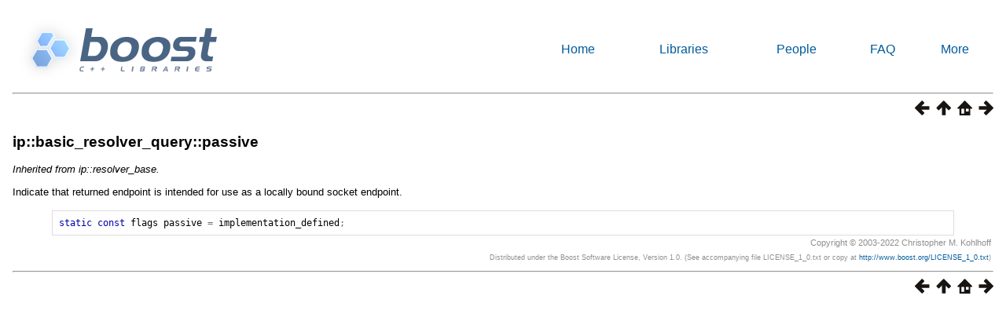

--- FILE ---
content_type: text/html
request_url: https://think-async.com/Asio/boost_asio_1_24_0/doc/html/boost_asio/reference/ip__basic_resolver_query/passive.html
body_size: 3640
content:
<html>
<head>
<meta http-equiv="Content-Type" content="text/html; charset=UTF-8">
<title>ip::basic_resolver_query::passive</title>
<link rel="stylesheet" href="../../../../../doc/src/boostbook.css" type="text/css">
<meta name="generator" content="DocBook XSL Stylesheets V1.75.2">
<link rel="home" href="../../../boost_asio.html" title="Boost.Asio">
<link rel="up" href="../ip__basic_resolver_query.html" title="ip::basic_resolver_query">
<link rel="prev" href="numeric_service.html" title="ip::basic_resolver_query::numeric_service">
<link rel="next" href="protocol_type.html" title="ip::basic_resolver_query::protocol_type">
</head>
<body bgcolor="white" text="black" link="#0000FF" vlink="#840084" alink="#0000FF">
<table cellpadding="2" width="100%"><tr>
<td valign="top"><img alt="Boost C++ Libraries" width="277" height="86" src="../../../../../boost.png"></td>
<td align="center"><a href="../../../../../index.html">Home</a></td>
<td align="center"><a href="../../../../../libs/libraries.htm">Libraries</a></td>
<td align="center"><a href="http://www.boost.org/users/people.html">People</a></td>
<td align="center"><a href="http://www.boost.org/users/faq.html">FAQ</a></td>
<td align="center"><a href="../../../../../more/index.htm">More</a></td>
</tr></table>
<hr>
<div class="spirit-nav">
<a accesskey="p" href="numeric_service.html"><img src="../../../../../doc/src/images/prev.png" alt="Prev"></a><a accesskey="u" href="../ip__basic_resolver_query.html"><img src="../../../../../doc/src/images/up.png" alt="Up"></a><a accesskey="h" href="../../../boost_asio.html"><img src="../../../../../doc/src/images/home.png" alt="Home"></a><a accesskey="n" href="protocol_type.html"><img src="../../../../../doc/src/images/next.png" alt="Next"></a>
</div>
<div class="section">
<div class="titlepage"><div><div><h4 class="title">
<a name="boost_asio.reference.ip__basic_resolver_query.passive"></a><a class="link" href="passive.html" title="ip::basic_resolver_query::passive">ip::basic_resolver_query::passive</a>
</h4></div></div></div>
<p>
          <span class="emphasis"><em>Inherited from ip::resolver_base.</em></span>
        </p>
<p>
          <a class="indexterm" name="boost_asio.indexterm.ip__basic_resolver_query.passive"></a> 
Indicate
          that returned endpoint is intended for use as a locally bound socket endpoint.
        </p>
<pre class="programlisting"><span class="keyword">static</span> <span class="keyword">const</span> <span class="identifier">flags</span> <span class="identifier">passive</span> <span class="special">=</span> <span class="identifier">implementation_defined</span><span class="special">;</span>
</pre>
</div>
<table xmlns:rev="http://www.cs.rpi.edu/~gregod/boost/tools/doc/revision" width="100%"><tr>
<td align="left"></td>
<td align="right"><div class="copyright-footer">Copyright © 2003-2022 Christopher M. Kohlhoff<p>
        Distributed under the Boost Software License, Version 1.0. (See accompanying
        file LICENSE_1_0.txt or copy at <a href="http://www.boost.org/LICENSE_1_0.txt" target="_top">http://www.boost.org/LICENSE_1_0.txt</a>)
      </p>
</div></td>
</tr></table>
<hr>
<div class="spirit-nav">
<a accesskey="p" href="numeric_service.html"><img src="../../../../../doc/src/images/prev.png" alt="Prev"></a><a accesskey="u" href="../ip__basic_resolver_query.html"><img src="../../../../../doc/src/images/up.png" alt="Up"></a><a accesskey="h" href="../../../boost_asio.html"><img src="../../../../../doc/src/images/home.png" alt="Home"></a><a accesskey="n" href="protocol_type.html"><img src="../../../../../doc/src/images/next.png" alt="Next"></a>
</div>
</body>
</html>
